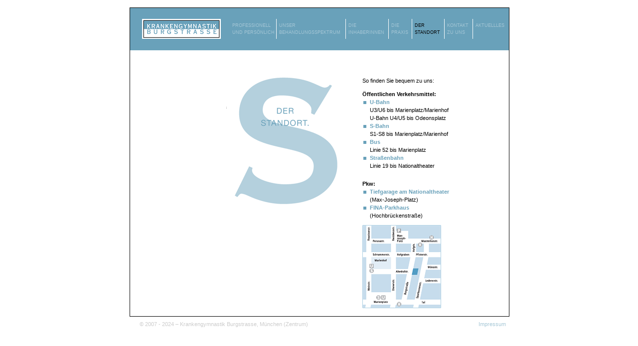

--- FILE ---
content_type: text/html
request_url: https://krankengymnastik-muenchen-zentrum.de/standort.html
body_size: 1456
content:
<!DOCTYPE html PUBLIC "-//W3C//DTD XHTML 1.0 Transitional//EN" "http://www.w3.org/TR/xhtml1/DTD/xhtml1-transitional.dtd">
<html xmlns="http://www.w3.org/1999/xhtml">
<head>
<meta http-equiv="Content-Type" content="text/html; charset=iso-8859-1" />
<title>Standort | Krankengymnastik Burgstrasse, München Zentrum</title>
<meta name="keywords" content="" />
<meta name="description" content="" />
<link href="files/kgb.css" rel="stylesheet" type="text/css" />
<link href="files/tmp_/tinymce/tinymce.css" media="screen" rel="stylesheet" type="text/css" />
<style type="text/css">
<!--
#CONTENT {
	background-image: url(files/bg05.gif);
	background-repeat: no-repeat;
}
-->
</style>
<script language="JavaScript" type="text/javascript" src="files/kgb.js"></script>
</head>
<body>
<div id="CONTAINER">
<div id="FRAME">
	<div id="TOPNAV">
		<table width="100%" border="0" cellspacing="0" cellpadding="0">
		  <tr>
			<td height="22" colspan="8"></td>
		  </tr>
		  <tr>
			<td width="205" height="40" align="center"><a href="index.html" title="HOME"><img src="files/krankengymnastik-burgstrasse-muenchen-s.gif" alt="Krankengymnastik Burgstrasse, M&uuml;nchen, Zentrum" width="158" height="40" border="0" /></a></td>
			<td valign="middle"><a href="besonderheiten.html">PROFESSIONELL<br />
			  UND PERS&Ouml;NLICH</a> </td>
			<td valign="middle" class="MenuItem"><a href="behandlungsspektrum.html">UNSER<br />
			  BEHANDLUNGSSPEKTRUM</a></td>
			<td valign="middle" class="MenuItem"><a href="inhaberinnen.html">DIE<br />
			  INHABERINNEN</a></td>
			<td valign="middle" class="MenuItem"><a href="praxis.html">DIE<br />
			  PRAXIS</a></td>
			<td valign="middle" class="MenuItem">DER<br />
			  STANDORT</td>
			<td valign="middle" class="MenuItem"><a href="kontakt.html">KONTAKT<br />
			  ZU UNS </a></td>
			<td valign="middle" class="MenuItem"><a href="aktuelles.html">AKTUELLLES</a><br />
		&nbsp;</td>
		  </tr>
		  <tr>
			<td height="23" colspan="8">&nbsp;</td>
		  </tr>
		</table>
	</div> 

  <div id="CONTENT">
		 <div class="section"><div id="PLANB"><img src="files/kgb_anfahrt_b.gif" name="MAPB" border="0" title="zum verkleinern klicken" onclick="hidePLANB();"/> </div>
	<div>
		<table border="0" cellspacing="0" cellpadding="0" style="margin-left:435px">
			  <tr>
				<td width="10" height="42" valign="top">&nbsp;</td>
				<td height="30" valign="top">&nbsp;</td>
			  </tr>
			  <tr>
				<td valign="top">&nbsp;</td>
				<td valign="top">
				  <p>So finden Sie bequem zu uns:</p>
				  <strong>&Ouml;ffentlichen Verkehrsmittel: </strong>
				  <ul style="margin-top:0px;">
					<li style="padding-bottom:0px"><strong style="color:#69a1ba">U-Bahn</strong> <br />
					  U3/U6 bis Marienplatz/Marienhof <br />
					U-Bahn U4/U5 bis Odeonsplatz </li>
					<li style="padding-bottom:0px"><strong style="color:#69a1ba">S-Bahn</strong><br /> 
					S1-S8 bis Marienplatz/Marienhof </li>
					<li style="padding-bottom:0px"><strong style="color:#69a1ba">Bus</strong> <br />
					Linie 52 bis Marienplatz </li>
					<li><strong style="color:#69a1ba">Stra&szlig;enbahn</strong> <br />
					Linie 19 bis Nationaltheater</li>
				  </ul>
					<strong>Pkw: </strong>
					<ul style="margin-top:0px;">
					  <li style="padding-bottom:0px"><strong style="color:#69a1ba">Tiefgarage am Nationaltheater </strong><br />
					  (Max-Joseph-Platz)</li>
					  <li style="padding-bottom:0px"> <strong style="color:#69a1ba">FINA-Parkhaus</strong> <br />
					  (Hochbr&uuml;ckenstra&szlig;e) </li>
					</ul>
				</td>
		  </tr>
			  <tr>
                <td valign="top">&nbsp;</td>
				<td valign="top"><div id="PLAN"><a href="javascript:showPLANB('PLANB')"><img src="files/kgb_anfahrt.gif" name="MAP" border="0" title="zum vergrößern klicken"/></a></div></td>
	      </tr>
			  <tr>
				<td colspan="2" valign="top">&nbsp;</td>
		  </tr>          
		</table>
	</div>	</div>   </div>
</div>

<div id="FOOTER">
	<div style="color:#CCCCCC; float:left;">&copy; 2007 - 2024 – Krankengymnastik Burgstrasse, M&uuml;nchen (Zentrum)</div>
	<div style="text-align:right; float:right; padding-right:5px"><a href="impressum.html">Impressum</a></div>
</div>
</div> 
</body>
</html>

--- FILE ---
content_type: text/css
request_url: https://krankengymnastik-muenchen-zentrum.de/files/kgb.css
body_size: 966
content:
/* CSS Document */
h1, h2, h3, h4, h5, h6, li {
    margin: 0;
    padding: 0;
    border: 0;
    outline: 0;
    font-weight: inherit;
    font-style: inherit;
    /* font-size: 100%;*/
    font-family: inherit;
    vertical-align: baseline;
}


body {
	background-color: #ffffff;
	margin-left: 0px;
	margin-top: 0px;
	margin-right: 0px;
	margin-bottom: 0px;
	font-family: Arial, Helvetica, sans-serif;
	font-size: 75%;
	color: #000000;	
}

a:link {
	color: #a5c7d6;
	text-decoration: none;
}
a:visited {
	text-decoration: none;
	color: #a5c7d6;
}
a:hover {
	text-decoration: none;
	color: #ffffff;
}
a:active {
	text-decoration: none;
	color: #a5c7d6;
}

#CONTENT a:hover {
	text-decoration: none;
	color: #69a1ba;
}


/* Container ---------------------*/
#CONTAINER {
	width:760px;
	min-height:535px;
	padding:0;
	text-align:left;
	margin:15px auto;
}

#FRAME {
	width:760px;
	min-height:500px;
	padding:0;
	text-align:left;
	background-color: #ffffff;
	border: 1px solid #000000;
	margin:0 auto;
	float:left;
}


/* TOPNAV ---------------------*/
#TOPNAV {
	width:760px;
	height:85px;
	padding:0;
	font-size: 0.75em;
	line-height: 14px;
	text-align:left;
	background-color: #69a1ba;
	float:left;	
}

.MenuItem {
	border-left-width: 1px;
	border-left-style: solid;
	border-left-color: #FFFFFF;
	padding-left: 5px;
	padding-right: 5px;
}

/* SUBNAV ---------------------*/
#NAVSUB {
	position: relative;
	margin-top:50px;
	padding-top:0px;
	vertical-align:top;
	width: 185px;
	float:left;
}
#NAVSUB ul {
	margin-top:0px;
}
#NAVSUB ul li strong {
	font-weight:bold;
}
#NAVSUB ul li strong a {
	font-weight:bold;
}


/* CONTENT ---------------------*/
#CONTENT {
	/* position:absolute; **/
	top:86px;
	width:740px;
	margin-top:0px;
	margin-left:1px;
	padding-top: 0px;
	padding-left: 20px;
	float:left;
	font-size: 0.9em;
	line-height: 16px;
	/* background-image: url(imgs/bg01.gif); 
	background-repeat: no-repeat;*/
	overflow: visible;
}

#PLAN {
	z-index:10;
	top: 0px;
	height:167px;
	position: relative;
	float:left;
}

#PLANB {
	z-index:11;
	top:42px;
	height:534px;
	position:relative;
	/* visibility:hidden; */
	display:none;
	float:left;
}

#CONTENT table {
	margin-left:280px;
	overflow: visible;
}

li {
	line-height: 16px;
	list-style-position: outside;
	list-style-type: square;
	margin-left: -25px;
	padding-bottom: 10px;
	list-style-image: url(square.gif);
}

kgbblue {
	color:#69a1ba;
}

h1 {
	font-size: 1.2em;
	color:#69a1ba;
	font-weight:bold;
	padding-left:15px;
}

#PLAN {
	z-index:5;
}
#ARTIKEL {
	position: relative;
	/* vertical-align:top; */
	width:480px;
	padding-top:0px;
	margin-top:50px;
	float:left;
}
#ARTIKEL table {
	margin-left:0px;
	overflow: visible;
}

#ARTIKEL h2 {
	font-size: 1.6em;
	color:#69a1ba;
	font-weight:bold;
}

#ARTIKEL .newsTitle {
	margin-top:0px;
	margin-bottom:5px;
	padding-top:0px;
}
#ARTIKEL .newsCategory {
	margin-top:0px;
	margin-bottom:10px;
}

#ARTIKEL .section {
	margin-top:0px;
	vertical-align:top;
}
#ARTIKEL .separatorclear {
	padding-top:20px;
	margin-top:20px;
}


/* FOOTER ---------------------*/
#FOOTER {
	/* position:absolute; */
	width:740px;
	height:25px;
	font-size: 0.9em;	
	line-height: 14px;
	text-align:left;
	display:block;
	float:left;
	padding-top: 8px;
	padding-left: 20px;
	/* bottom: 0px; */
}

#FOOTER a:hover {
	text-decoration: none;
	color: #69a1ba;
}

--- FILE ---
content_type: text/css
request_url: https://krankengymnastik-muenchen-zentrum.de/files/tmp_/tinymce/tinymce.css
body_size: 23
content:
.highlight
{
  background-color: lightblue;
  text-decoration: underline;
}

.important
{
  font-weight: bold;
  font-size: 2.1em;
}